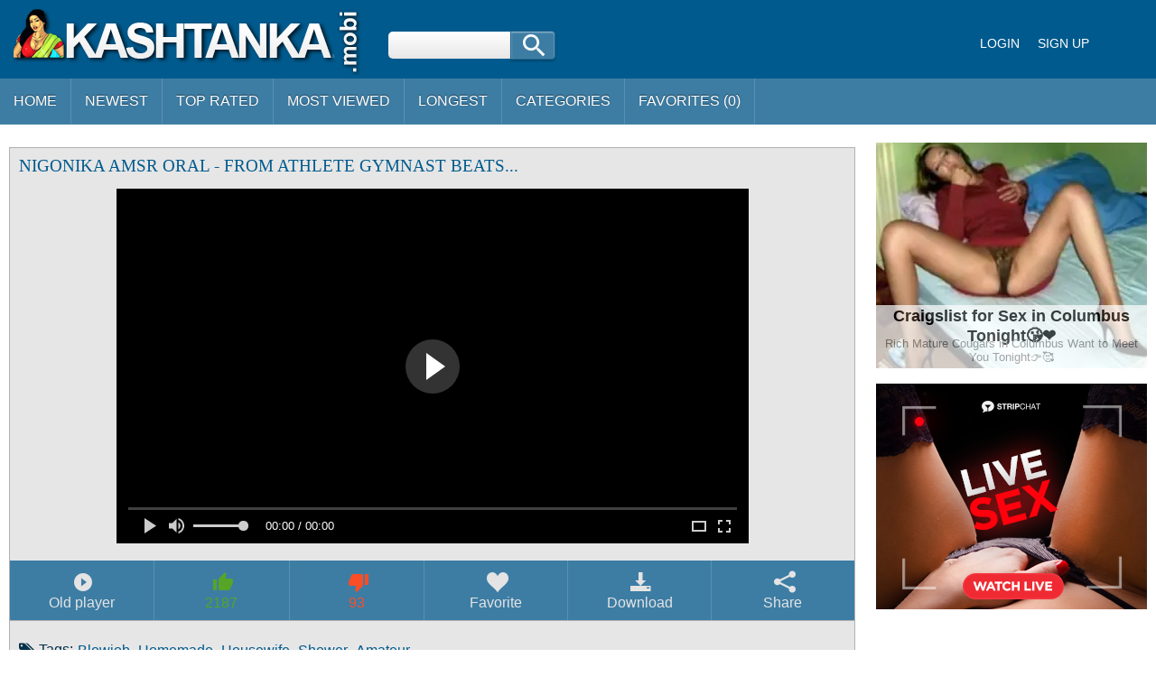

--- FILE ---
content_type: text/html; charset=UTF-8
request_url: https://kashtanka.mobi/video/507574/nigonika-amsr-oral-from-athlete-gymnast-beats.html
body_size: 10173
content:
<!doctype html><html lang="en-IN"><head> <meta charset="UTF-8"> <meta content='width=device-width, initial-scale=1.0, maximum-scale=1.0, user-scalable=0' name='viewport' /> <meta name="google" content="notranslate"> <link rel="profile" href="//gmpg.org/xfn/11"> <title>Nigonika Amsr Oral From Athlete Gymnast Beats - Indian Porn Tube Video</title> <link rel="canonical" href="https://kashtanka.mobi/video/507574/nigonika-amsr-oral-from-athlete-gymnast-beats.html"> <!--<link rel="alternate" hreflang="en-in" href="http://go-indian.pro/porno/507574/nigonika amsr oral from athlete gymnast beats" />--> <meta property="og:locale" content="en-IN" /> <meta property="og:type" content="article" /> <meta property="og:title" content="Nigonika Amsr Oral From Athlete Gymnast Beats - Indian Porn Tube Video" /> <meta property="og:url" content="https://kashtanka.mobi/video/507574/nigonika-amsr-oral-from-athlete-gymnast-beats.html" /> <meta property="og:site_name" content="Indian HD Videos" /> <meta property="article:modified_time" content="2024-07-07T15:50:45+00:00" /> <meta property="og:updated_time" content="2024-07-07T15:50:45+00:00" /> <meta property="article:tag" content="beats" /><meta property="article:tag" content="amsr" /><meta property="article:tag" content="porn" /><meta property="article:tag" content="brother" /><meta property="article:tag" content="from" /><meta property="article:tag" content="gymnast" /><meta property="article:tag" content="indian sex" /><meta property="article:tag" content="nigonika" /><meta property="article:tag" content="oral" /><meta property="article:tag" content="athlete" /><meta property="article:tag" content="indian" /> <meta property="article:section" content="Indian Porn" /> <meta property="article:published_time" content="2024-07-07T15:50:45+00:00" /> <meta property="og:image" content="https://pic.kashtanka.mobi/000/507/507574/507574.webp" /> <meta property="og:image:secure_url" content="https://pic.kashtanka.mobi/000/507/507574/507574.webp" /> <meta property="og:image:width" content="380" /> <meta property="og:image:height" content="214" /> <meta property="og:video:url" content="https://vid.kashtanka.mobi/key/hash=utO5igc2+iIf9a3xt9nj0HknEu2XnDV7g0-svieTiRfsa4xTXhPIcj9Iglp+USEqk7sA9Ompr+rmZOQvxkTliQmdeGb6b1XdxnWLlWNh3v3YRDKdvKzliSx0RtA/.mp4" /> <meta property="video:duration" content="722" /> <meta property="og:video:type" content="video/mp4" /> <meta property="og:video:width" content="320" /> <meta property="og:video:height" content="180" /> <meta name="video_width" content="320" /> <meta name="video_height" content="180" /> <meta name="video_type" content="video/mp4" /> <link rel="image_src" href="https://pic.kashtanka.mobi/000/507/507574/507574.webp" /> <link rel="video_src" href="https://vid.kashtanka.mobi/key/hash=utO5igc2+iIf9a3xt9nj0HknEu2XnDV7g0-svieTiRfsa4xTXhPIcj9Iglp+USEqk7sA9Ompr+rmZOQvxkTliQmdeGb6b1XdxnWLlWNh3v3YRDKdvKzliSx0RtA/.mp4" /> <meta name="twitter:card" content="summary_large_image" /> <meta name="twitter:title" content="Nigonika Amsr Oral From Athlete Gymnast Beats - Indian Porn Tube Video" /> <meta name="twitter:image" content="https://pic.kashtanka.mobi/000/507/507574/507574.webp" /> <script type="application/ld+json"> {"@context":"https://schema.org", "@graph":[{"@type":"Organization", "@id":"https://kashtanka.mobi/#organization", "name":"", "url":"https://kashtanka.mobi/", "sameAs":[]}, {"@type":"WebSite", "@id":"https://kashtanka.mobi/#website", "url":"https://kashtanka.mobi/", "name":"Indian HD Videos", "publisher":{"@id":"https://kashtanka.mobi/#organization"}, "potentialAction":{"@type":"SearchAction", "target":"https://kashtanka.mobi/?s={search_term_string}", "query-input":"required name=search_term_string"}}, {"@type":"WebPage", "@id":"https://kashtanka.mobi/video/507574/nigonika-amsr-oral-from-athlete-gymnast-beats.html#webpage", "url":"https://kashtanka.mobi/video/507574/nigonika-amsr-oral-from-athlete-gymnast-beats.html", "inLanguage":"en-IN", "name":"Nigonika Amsr Oral - From Athlete Gymnast Beats...", "isPartOf":{"@id":"https://kashtanka.mobi/#website"}, "image":{"@type":"ImageObject", "@id":"https://kashtanka.mobi/video/507574/nigonika-amsr-oral-from-athlete-gymnast-beats.html#primaryimage", "url":"https://pic.kashtanka.mobi/000/507/507574/507574.webp", "width":380,"height":214}, "primaryImageOfPage":{"@id":"https://kashtanka.mobi/video/507574/nigonika-amsr-oral-from-athlete-gymnast-beats.html#primaryimage"}, "datePublished":"2024-07-07T15:50:45+00:00", "dateModified":"2024-07-07T15:50:45+00:00"},{"@type":"Article", "@id":"https://kashtanka.mobi/video/507574/nigonika-amsr-oral-from-athlete-gymnast-beats.html#article", "isPartOf":{"@id":"https://kashtanka.mobi/video/507574/nigonika-amsr-oral-from-athlete-gymnast-beats.html#webpage"}, "author":{"@id":"https://kashtanka.mobi/author/joanna/#author"}, "headline":"Nigonika Amsr Oral - From Athlete Gymnast Beats...", "datePublished":"2024-07-07T15:50:45+00:00", "dateModified":"2024-07-07T15:50:45+00:00", "commentCount":0, "mainEntityOfPage":"https://kashtanka.mobi/video/507574/nigonika-amsr-oral-from-athlete-gymnast-beats.html#webpage", "publisher":{"@id":"https://kashtanka.mobi/#organization"}, "image":{"@id":"https://kashtanka.mobi/video/507574/nigonika-amsr-oral-from-athlete-gymnast-beats.html#primaryimage"},"keywords":"beats, amsr, porn, brother, from, gymnast, indian sex, nigonika, oral, athlete, indian","articleSection":"Indian Porn"},{ "@type":["Person"], "@id":"https://kashtanka.mobi/author/joanna/#author", "name":"joanna", "image":{"@type":"ImageObject", "@id":"https://kashtanka.mobi/#authorlogo", "url":"https://pic.kashtanka.mobi/avatars/d979871f68a9e367eb3a5df8be7c4bf4.jpg", "caption":"joanna"}, "sameAs":[]}]} </script> <meta name="RATING" content="RTA-5042-1996-1400-1577-RTA" /> <meta name="apple-touch-fullscreen" content="yes"> <meta name="google-site-verification" content="AT_SheSepm3Lk6faJU-5PWjwWn7nyRJn6yZcpruJupE" /> <link href="/styles/stylel7.css?v=0.1" rel="stylesheet" type="text/css" media="all" /> <link href="/styles/media.css?v=0.1" rel="stylesheet" type="text/css" media="all" /> <link rel="apple-touch-icon" sizes="180x180" href="/images/favicon/apple-touch-icon.png"> <link rel="icon" type="image/png" href="/images/favicon/favicon-32x32.png" sizes="32x32"> <link rel="icon" type="image/png" href="/images/favicon/android-chrome-192x192.png" sizes="192x192"> <link rel="icon" type="image/png" href="/images/favicon/favicon-16x16.png" sizes="16x16"> <link rel="manifest" href="/images/favicon/manifest.json"> <link rel="mask-icon" href="/images/favicon/safari-pinned-tab.svg" color="#5bbad5"> <link rel="shortcut icon" href="/images/favicon/favicon.ico"> <meta name="msapplication-TileColor" content="#da532c"> <meta name="msapplication-TileImage" content="/images/favicon/mstile-144x144.png"> <meta name="msapplication-config" content="/images/favicon/browserconfig.xml"> <meta name="theme-color" content="#ffffff"> <link rel="manifest" href="/manifest.json"><script data-id="pushads" data-site-id="78" src="/pab-ssl.js?v=2.4"></script> <link rel="stylesheet" href="https://cdn.fluidplayer.com/v2/current/fluidplayer.min.css" type="text/css"/> <script src="https://cdn.fluidplayer.com/v2/current/fluidplayer.min.js"></script> </head> <body> <div id="wrapper"> <div id="header"> <div id="mobtop"> <div class="mobver" id="mobver"></div> <a href="/" class="logotype"><img src="/images/logo.png"></a> <div class="mobsearch" id="mobsearch"></div> <div class="top"> <form class="formsearch" id="tsearch" action="/" method="POST" onsubmit="if (check_query()) {return false;}"> <input type="text" name="q" value="" class="searchinput squery" /> <div id="search-ic"><input type="submit" class="searchbutton"/></div> </form> <div class="sharebutt"><div class="g-plusone"></div></div> <div class="clear"></div> </div></div> <div id="mobmenu"> <div id="statpart"></div> <div class="mainpart"> <div id="top_menu"> <a href="#" rel="nofollow" id="login" class="show-popup enterimg">Login</a> <a href="/sign/" class="registerimg">Sign up</a> </div> <div class="nav"> <div class="links" id="links"> <a href="/" id="item1">Home</a> <a href="/" id="item2">Videos<img src="/images/arrowd.png"></a> <span id="showvideos"> <a href="/latest/" id="item10">Newest</a> <a href="/best/" id="item8">Top Rated</a> <a href="/viewed/" id="item5">Most Viewed</a> <a href="/longest/" id="item9">Longest</a> </span> <a href="#" id="item6">Categories</a> <a href="/favorites/" id="item7">Favorites (<span id="favorites-count">0</span>)</a> <!-- <a href="/telegram/" target=_blank rel="nofollow" id="item11">Telegram Channel</a> --> </div> <div class="clear"></div> </div> </div> <div class="closepart"><img src="/images/close.png"></div> </div> <div class="clear"></div> </div> <div id="catmenu"> <div id="statpart"></div> <div id="menu" class="shown"> <a href="#" class="backpart">Back</a> <a href="/categories/hd-porn/">HD Porn</a><a href="/categories/amateur/">Amateur</a><a href="/categories/anal/">Anal</a><a href="/categories/ass/">Ass</a><a href="/categories/audio-stories/">Audio Stories</a><a href="/categories/aunty/">Aunty</a><a href="/categories/bbw/">BBW</a><a href="/categories/bhabhi/">Bhabhi</a><a href="/categories/big-boobs/">Big Boobs</a><a href="/categories/big-cock/">Big Cock</a><a href="/categories/blowjob/">Blowjob</a><a href="/categories/bollywood/">Bollywood</a><a href="/categories/cartoon/">Cartoon</a><a href="/categories/college/">College</a><a href="/categories/dildo/">Dildo</a><a href="/categories/gay/">Gay</a><a href="/categories/group-sex/">Group Sex</a><a href="/categories/hardcore/">Hardcore</a><a href="/categories/hidden-cam/">Hidden cam</a><a href="/categories/home-sex/">Home Sex</a><a href="/categories/house-wife/">House Wife</a><a href="/categories/lesbian/">Lesbian</a><a href="/categories/maid/">Maid</a><a href="/categories/mallu/">Mallu</a><a href="/categories/masturbation/">Masturbation</a><a href="/categories/mature/">Mature</a><a href="/categories/mms-scandals/">MMS Scandals</a><a href="/categories/mom-sex/">Mom Sex</a><a href="/categories/nri/">NRI</a><a href="/categories/office-sex/">Office Sex</a><a href="/categories/outdoor/">Outdoor</a><a href="/categories/pov/">POV</a><a href="/categories/punjabi/">Punjabi</a><a href="/categories/saree/">Saree</a><a href="/categories/sex-toys/">Sex toys</a><a href="/categories/shemale/">Shemale</a><a href="/categories/shower/">Shower</a><a href="/categories/sister/">Sister</a><a href="/categories/teen/">Teen</a><a href="/categories/threesome/">Threesome</a><a href="/categories/village/">Village</a> <div class="clear"></div> </div> <div class="closepart"><img src="/images/close.png"></div></div><div class="clear"></div><div id="wide_col"><div class="fullvideo"><div id="right_col"><div class="fullv"><script async type="application/javascript" src="https://a.realsrv.com/ad-provider.js"></script><ins class="adsbyexoclick" data-zoneid="2959614"></ins><script>(AdProvider = window.AdProvider || []).push({"serve": {}});</script></div><div class="fullv"><script type="text/javascript" src="//cdn.tsyndicate.com/sdk/v1/bi.js" data-ts-spot="ee403676b43f4fb29921aea6bafd5aba" data-ts-width="300" data-ts-height="250" async defer></script> </div></div><div class="videocol"><!--<div id="video_info_col">--><div class="video_view" id="vidd"><div class="video_v"> <div class="block_content"><noscript><div class="message_error">Javascript is turned off in your browser. Some features of this page will not work correctly.</div></noscript><div class="player"><h1 class="block_header fullt">Nigonika Amsr Oral - From Athlete Gymnast Beats...</h1> <script type="text/javascript" src="/js/jwplayer.js?v=19"></script><script type="text/javascript">jwplayer.key="1b9LASk/2EsofSaLm5V2U+vb1JKxGbTEsGaEbw==";</script><div class="plwidth" id="playernew"> <!--<div id="player">Loading the player...</div>--> <!--<video id='my-video' controls id="kplayer">--> <div id="kplayer"> <video controls id="video-player" style="width: 100%;" poster="https://pic.kashtanka.mobi/000/507/507574/507574.webp" preload="none"> <!--<source src='https://cdn.fluidplayer.com/videos/1.3/fluidplayer_1080.mp4' title="1080p" type='video/mp4' /> <source src='https://cdn.fluidplayer.com/videos/1.3/fluidplayer_720.mp4' title="720p" type='video/mp4' />--> <source src='https://vid.kashtanka.mobi/key/hash=utO5igc2+iIf9a3xt9nj0HknEu2XnDV7g0-svieTiRfsa4xTXhPIcj9Iglp+USEqk7sA9Ompr+rmZOQvxkTliQmdeGb6b1XdxnWLlWNh3v3YRDKdvKzliSx0RtA/.mp4' type='video/mp4' /> </video> <script type="text/javascript"> fluidPlayer('video-player', { layoutControls: {	fillToContainer: true,	primaryColor: false,	autoPlay: false,	playButtonShowing: true,	playPauseAnimation: true,	mute: false,	logo: {	imageUrl: null,	position: 'top left',	clickUrl: null,	opacity: 1	},	htmlOnPauseBlock: {	html: null,	height: null,	width: null	},	allowDownload: false,	allowTheatre: true,	playbackRateEnabled: false,	controlBar: {	autoHide: false,	autoHideTimeout: 3,	animated: true	}, }, vastOptions: { adList: [ { roll: 'preRoll', vastTag: '' } ] } } ); </script> </div> </div> <div class="vidclear"></div><div class="plwidth" id="playerold"><!-- <div id="kplayer" style="visibility: hidden"> <a href="http://adobe.com/go/getflashplayer">This page requires Adobe Flash Player</a> </div>--> <!--<video id='my-video' controls style="width:720px;height:405px;">--> <!--<video id='my-video' controls style="width: 640px; height: 360px;"> <source src='https://vid.kashtanka.mobi/key/hash=utO5igc2+iIf9a3xt9nj0HknEu2XnDV7g0-svieTiRfsa4xTXhPIcj9Iglp+USEqk7sA9Ompr+rmZOQvxkTliQmdeGb6b1XdxnWLlWNh3v3YRDKdvKzliSx0RtA/.mp4' title="480p" type='video/mp4' /> </video>--> <div id="player">Loading the player...</div></div> <script>var playerInstance = jwplayer("player");	playerInstance.setup({	width: "100%",	aspectratio: "16:9",	autostart: "false",	preload: "metadata",	image: "https://pic.kashtanka.mobi/000/507/507574/507574.webp",	startparam: "start",	flashplayer:"/newplayer/jwplayer.flash.swf",	sources: [{file: "https://vid.kashtanka.mobi/key/hash=utO5igc2+iIf9a3xt9nj0HknEu2XnDV7g0-svieTiRfsa4xTXhPIcj9Iglp+USEqk7sA9Ompr+rmZOQvxkTliQmdeGb6b1XdxnWLlWNh3v3YRDKdvKzliSx0RtA/.mp4", label: "SD 480p","default":true}],	skin: {url:"/styles/roundster.css",name: "roundster"}	});</script><!--<script type="text/javascript" src="/player/kt_player.js?v=3.8.3"></script><script type="text/javascript" src="/player/kt_player_3.8.3.swfx"></script><script type="text/javascript">/* <![CDATA[ */	var flashvars = {video_id: "507574",license_code: "c2f2566e666a0104a534db2671dba182", video_url: "https://vid.kashtanka.mobi/key/hash=utO5igc2+iIf9a3xt9nj0HknEu2XnDV7g0-svieTiRfsa4xTXhPIcj9Iglp+USEqk7sA9Ompr+rmZOQvxkTliQmdeGb6b1XdxnWLlWNh3v3YRDKdvKzliSx0RtA/.mp4",	postfix: "_240p.mp4", timeline_screens_url: "https://vid.kashtanka.mobi/key/hash=utO5igc2+iIf9a3xt9nj0HknEu2XnDV7g0-svieTiRfsa4xTXhPIcj9Iglp+USEqk7sA9Ompr+rmZOQvxkTliQmdeGb6b1XdxnWLlWNh3v3YRDKdvKzliSx0RtA/.mp4", timeline_screens_interval: "10", preview_url: "https://pic.kashtanka.mobi/000/507/507574/507574.webp", skin: "1",bt: "1",hide_controlbar: "0", adreplay: "true", embed: "0"}; var params = {allowfullscreen: "true", allowscriptaccess: "always"};	var kplayer = kt_player("kplayer", "/player/kt_player_3.8.3.swfx", "100%", "100%", flashvars, params);	/* ]]> */</script>--> <br /><div class="dovideo"><a id="oldpl" class="pllink" href="javascript:stub()"><span id="ics-pl"></span>Old player</a><a id="newpl" class="pllink" href="javascript:stub()"><span id="ics-pl"></span>New player</a><span id="flagging_container"><a id="flag_like_this_video" class="good" title="I like this video" data-id="507574"><span id="ics-lk">2187</span></a><a id="flag_dislike_this_video" class="bad" title="I dislike this video" data-id="507574"><span id="ics-dlk">93</span></a></span> <a rel="nofollow" class="fav_link favorites-added added" data-id="507574"> <span id="ics-fav"></span>Favorite </a> <div class="svidlinks"> <a id="dwnlink" class="down_video"><span id="ics-dwl"></span>Download</a> <div class="vidlinks" id="vidlinks" style="display: none;"> <div><a href="https://vid.kashtanka.mobi/key/hash=[base64]/.mp4" download>Get it</a></div> </div> </div> <a class="share_link" href="javascript:stub()"><span id="ics-share"></span>Share</a><div class="lclear"></div></div><div id="share"><div class="addthis_inline_share_toolbox"></div></div><div id="flagging_success" class="g_hint g_hidden ok">Thank you for your vote!</div><div id="flagging_failure" class="g_hint g_hidden bad">You have already voted for this video!</div><div id="fav_block_success" class="g_hint g_hidden ok">The video has been added to your member zone favourites.</div><div class="lclear"></div><div id="showm">Show more</div> <div class="info_row"> <div class="col_2"> <div class="videocats"> <span class="i-tags">Tags:</span><a href="/top/blowjob/">Blowjob</a><span>,</span> <a href="/top/homemade/">Homemade</a><span>,</span> <a href="/top/housewife/">Housewife</a><span>,</span> <a href="/top/shower/">Shower</a><span>,</span> <a href="/top/amateur/" title="Amateur" class="video_cat">Amateur</a> <!-- <span class="i-telega">Join our telegram channel to get latest featured videos:</span> <a href="/telegram/" target=_blank rel="nofollow">https://kashtanka.tv/telegram/</a> --> </div> <div class="lclear"></div> </div></div></div></div></div></div><span id="dcomm"><div class="ndsp"></div><div class="video_comments global_comments"><div class="block_content"><div class="info_row">&nbsp;&nbsp;<input class="commbutton" type="button" value="Add comment" id="ac_link" onClick="javascript:stub()"/></div><div id="ac_block" class="add_comment g_hidden"><form id="ac_form" class="form1" action="" method="post" data-id="12496"><div class="control"><textarea name="comment" cols="80" rows="5"></textarea><div id="comment_error_1" class="field_error g_hidden">The field is required</div><div id="comment_error_2" class="field_error g_hidden">Comment should have minimum characters</div></div><input type="submit" class="inpbutton" value="Send"/><span id="ac_wait" class="ajax_wait g_hidden">Please wait...</span></form></div><div id="ac_block_success" class="add_comment g_hidden">Thank you! Your comment has been sent for review.</div><div id="ac_block_failure" class="add_comment g_hidden">Unexpected error occurred, please contact support</div></div></div><div class="ndsp"></div><div id="showl">Show less</div></span><!--</div>--></div><div class="clear"></div></div><div id="related_videos_col"><div class="list_videos" id="relsvideos"><h1 class="block_header rel">Related Videos</h1> <div class="block_content"> <div class="item" data-id="117815"> <div class="inner"> <div class="add" title="Add to Favorites" data-id='117815'></div> <div class="image"> <a href="/video/117815/young-athlete-sfully-sucks-and-gets-cum-on-face-from-trainer.html" class="kt_imgrc"><img class="thumb lazyload" src="https://pic.kashtanka.mobi/loading.webp" data-src="https://pic.kashtanka.mobi/000/117/117815/117815.webp" alt="Young athlete sfully sucks and gets cum on face from trainer" /></a> <div class="length">8:58</div> <div class="likes good good-vote" data-id="117815">107</div> <div class="dislikes bad bad-vote" data-id="117815">78</div> </div> <div class="info"> <h2> <a href="/video/117815/young-athlete-sfully-sucks-and-gets-cum-on-face-from-trainer.html" title="Young athlete sfully sucks and gets cum on face from trainer" class="hl">Young athlete sfully sucks and gets cum on face from trainer</a> </h2> <div class="clear"></div> </div> </div> </div><div class="item" data-id="64581"> <div class="inner"> <div class="add" title="Add to Favorites" data-id='64581'></div> <div class="image"> <a href="/video/64581/tranny-beats-her-slave-in-public.html" class="kt_imgrc"><img class="thumb lazyload" src="https://pic.kashtanka.mobi/loading.webp" data-src="https://pic.kashtanka.mobi/000/064/64581/64581.webp" alt="Tranny beats her slave in public " /></a> <div class="length">1:54</div> <div class="likes good good-vote" data-id="64581">1840</div> <div class="dislikes bad bad-vote" data-id="64581">95</div> </div> <div class="info"> <h2> <a href="/video/64581/tranny-beats-her-slave-in-public.html" title="Tranny beats her slave in public " class="hl">Tranny beats her slave in public </a> </h2> <div class="clear"></div> </div> </div> </div><div class="item" data-id="459173"> <div class="inner"> <div class="add" title="Add to Favorites" data-id='459173'></div> <div class="image"> <a href="/video/459173/18-year-old-mizoram-girl-beats-man-for-money.html" class="kt_imgrc"><img class="thumb lazyload" src="https://pic.kashtanka.mobi/loading.webp" data-src="https://pic.kashtanka.mobi/000/459/459173/459173.webp" alt="18-year-old Mizoram girl beats man for money" /></a> <div class="length">10:29</div> <div class="likes good good-vote" data-id="459173">938</div> <div class="dislikes bad bad-vote" data-id="459173">24</div> </div> <div class="info"> <h2> <a href="/video/459173/18-year-old-mizoram-girl-beats-man-for-money.html" title="18-year-old Mizoram girl beats man for money" class="hl">18-year-old Mizoram girl beats man for money</a> </h2> <div class="clear"></div> </div> </div> </div><div class="item" data-id="473765"> <div class="inner"> <div class="add" title="Add to Favorites" data-id='473765'></div> <div class="image"> <a href="/video/473765/sexy-athlete-girl-jerks-off-and-sucks-dildo-after-training.html" class="kt_imgrc"><img class="thumb lazyload" src="https://pic.kashtanka.mobi/loading.webp" data-src="https://pic.kashtanka.mobi/000/473/473765/473765.webp" alt="sexy athlete girl jerks off and sucks dildo after training" /></a> <div class="length">4:28</div> <div class="likes good good-vote" data-id="473765">1511</div> <div class="dislikes bad bad-vote" data-id="473765">87</div> </div> <div class="info"> <h2> <a href="/video/473765/sexy-athlete-girl-jerks-off-and-sucks-dildo-after-training.html" title="sexy athlete girl jerks off and sucks dildo after training" class="hl">sexy athlete girl jerks off and sucks dildo after training</a> </h2> <div class="clear"></div> </div> </div> </div><div class="item" data-id="229386"> <div class="inner"> <div class="add" title="Add to Favorites" data-id='229386'></div> <div class="image"> <a href="/video/229386/slutty-teen-gymnast-fucking-her-coach.html" class="kt_imgrc"><img class="thumb lazyload" src="https://pic.kashtanka.mobi/loading.webp" data-src="https://pic.kashtanka.mobi/000/229/229386/229386.webp" alt="Slutty Teen Gymnast Fucking Her Coach" /></a> <div class="length">7:05</div> <div class="likes good good-vote" data-id="229386">2165</div> <div class="dislikes bad bad-vote" data-id="229386">74</div> </div> <div class="info"> <h2> <a href="/video/229386/slutty-teen-gymnast-fucking-her-coach.html" title="Slutty Teen Gymnast Fucking Her Coach" class="hl">Slutty Teen Gymnast Fucking Her Coach</a> </h2> <div class="clear"></div> </div> </div> </div><div class="sindycate"> <div class="innerad"> <script async type="application/javascript" src="https://a.realsrv.com/ad-provider.js"></script><ins class="adsbyexoclick" data-zoneid="3706613"></ins><script>(AdProvider = window.AdProvider || []).push({"serve": {}});</script></div></div><div class="item" data-id="254555"> <div class="inner"> <div class="add" title="Add to Favorites" data-id='254555'></div> <div class="image"> <a href="/video/254555/20-yo-cute-gymnast-brianna-popped-in-back-door-in-fake-casting.html" class="kt_imgrc"><img class="thumb lazyload" src="https://pic.kashtanka.mobi/loading.webp" data-src="https://pic.kashtanka.mobi/000/254/254555/254555.webp" alt="20 yo Cute Gymnast Brianna Popped In Back Door In Fake Casting!" /></a> <div class="length">10:40</div> <div class="likes good good-vote" data-id="254555">2717</div> <div class="dislikes bad bad-vote" data-id="254555">55</div> </div> <div class="info"> <h2> <a href="/video/254555/20-yo-cute-gymnast-brianna-popped-in-back-door-in-fake-casting.html" title="20 yo Cute Gymnast Brianna Popped In Back Door In Fake Casting!" class="hl">20 yo Cute Gymnast Brianna Popped In Back Door In Fake Casting!</a> </h2> <div class="clear"></div> </div> </div> </div><div class="item" data-id="418646"> <div class="inner"> <div class="add" title="Add to Favorites" data-id='418646'></div> <div class="image"> <a href="/video/418646/petite-asian-gymnast-miah-first-time-anal.html" class="kt_imgrc"><img class="thumb lazyload" src="https://pic.kashtanka.mobi/loading.webp" data-src="https://pic.kashtanka.mobi/000/418/418646/418646.webp" alt="Petite Asian Gymnast Miah First Time Anal" /></a> <div class="length">55:02</div> <div class="likes good good-vote" data-id="418646">2039</div> <div class="dislikes bad bad-vote" data-id="418646">96</div> </div> <div class="info"> <h2> <a href="/video/418646/petite-asian-gymnast-miah-first-time-anal.html" title="Petite Asian Gymnast Miah First Time Anal" class="hl">Petite Asian Gymnast Miah First Time Anal</a> </h2> <div class="clear"></div> </div> </div> </div><div class="item" data-id="419860"> <div class="inner"> <div class="add" title="Add to Favorites" data-id='419860'></div> <div class="image"> <a href="/video/419860/20yo-gymnast-brianna-anderson-dark-dicked-by-surprise-bbc.html" class="kt_imgrc"><img class="thumb lazyload" src="https://pic.kashtanka.mobi/loading.webp" data-src="https://pic.kashtanka.mobi/000/419/419860/419860.webp" alt="20yo Gymnast Brianna Anderson Dark Dicked By Surprise BBC!" /></a> <div class="length">12:00</div> <div class="likes good good-vote" data-id="419860">366</div> <div class="dislikes bad bad-vote" data-id="419860">90</div> </div> <div class="info"> <h2> <a href="/video/419860/20yo-gymnast-brianna-anderson-dark-dicked-by-surprise-bbc.html" title="20yo Gymnast Brianna Anderson Dark Dicked By Surprise BBC!" class="hl">20yo Gymnast Brianna Anderson Dark Dicked By Surprise BBC!</a> </h2> <div class="clear"></div> </div> </div> </div><div class="item" data-id="422180"> <div class="inner"> <div class="add" title="Add to Favorites" data-id='422180'></div> <div class="image"> <a href="/video/422180/tiny-gymnast-gets-taught-how-to-fuck-by-her-therapist.html" class="kt_imgrc"><img class="thumb lazyload" src="https://pic.kashtanka.mobi/loading.webp" data-src="https://pic.kashtanka.mobi/000/422/422180/422180.webp" alt="Tiny Gymnast gets taught how to Fuck by her Therapist" /></a> <div class="length">52:11</div> <div class="likes good good-vote" data-id="422180">733</div> <div class="dislikes bad bad-vote" data-id="422180">43</div> </div> <div class="info"> <h2> <a href="/video/422180/tiny-gymnast-gets-taught-how-to-fuck-by-her-therapist.html" title="Tiny Gymnast gets taught how to Fuck by her Therapist" class="hl">Tiny Gymnast gets taught how to Fuck by her Therapist</a> </h2> <div class="clear"></div> </div> </div> </div><div class="item" data-id="425068"> <div class="inner"> <div class="add" title="Add to Favorites" data-id='425068'></div> <div class="image"> <a href="/video/425068/18-year-old-gymnast-seduced-and-taught-to-fuck-by-her-massage-therapist.html" class="kt_imgrc"><img class="thumb lazyload" src="https://pic.kashtanka.mobi/loading.webp" data-src="https://pic.kashtanka.mobi/000/425/425068/425068.webp" alt="18 year old Gymnast Seduced and Taught to Fuck by her Massage Therapist" /></a> <div class="length">22:29</div> <div class="likes good good-vote" data-id="425068">927</div> <div class="dislikes bad bad-vote" data-id="425068">71</div> </div> <div class="info"> <h2> <a href="/video/425068/18-year-old-gymnast-seduced-and-taught-to-fuck-by-her-massage-therapist.html" title="18 year old Gymnast Seduced and Taught to Fuck by her Massage Therapist" class="hl">18 year old Gymnast Seduced and Taught to Fuck by her Massage Therapist</a> </h2> <div class="clear"></div> </div> </div> </div><div class="sindycate"> <div class="innerad"><script async type="application/javascript" src="https://a.realsrv.com/ad-provider.js"></script><ins class="adsbyexoclick" data-zoneid="2959614"></ins><script>(AdProvider = window.AdProvider || []).push({"serve": {}});</script></div></div><div class="item" data-id="5066"> <div class="inner"> <div class="add" title="Add to Favorites" data-id='5066'></div> <div class="image"> <a href="/video/5066/bored-housewife-receives-oral-sex-from-hubby.html" class="kt_imgrc"><img class="thumb lazyload" src="https://pic.kashtanka.mobi/loading.webp" data-src="https://pic.kashtanka.mobi/000/005/5066/5066.webp" alt="Bored Housewife Receives Oral Sex From Hubby" /></a> <div class="length">0:15</div> <div class="likes good good-vote" data-id="5066">2319</div> <div class="dislikes bad bad-vote" data-id="5066">55</div> </div> <div class="info"> <h2> <a href="/video/5066/bored-housewife-receives-oral-sex-from-hubby.html" title="Bored Housewife Receives Oral Sex From Hubby" class="hl">Bored Housewife Receives Oral Sex From Hubby</a> </h2> <div class="clear"></div> </div> </div> </div><div class="item" data-id="25570"> <div class="inner"> <div class="add" title="Add to Favorites" data-id='25570'></div> <div class="image"> <a href="/video/25570/hardcore-oral-sex-between-uk-nri-couple-from-london.html" class="kt_imgrc"><img class="thumb lazyload" src="https://pic.kashtanka.mobi/loading.webp" data-src="https://pic.kashtanka.mobi/000/025/25570/25570.webp" alt="Hardcore Oral Sex Between UK NRI Couple From London" /></a> <div class="length">7:16</div> <div class="likes good good-vote" data-id="25570">408</div> <div class="dislikes bad bad-vote" data-id="25570">82</div> </div> <div class="info"> <h2> <a href="/video/25570/hardcore-oral-sex-between-uk-nri-couple-from-london.html" title="Hardcore Oral Sex Between UK NRI Couple From London" class="hl">Hardcore Oral Sex Between UK NRI Couple From London</a> </h2> <div class="clear"></div> </div> </div> </div><div class="item" data-id="31277"> <div class="inner"> <div class="add" title="Add to Favorites" data-id='31277'></div> <div class="image"> <a href="/video/31277/oral-luda-from-moscow.html" class="kt_imgrc"><img class="thumb lazyload" src="https://pic.kashtanka.mobi/loading.webp" data-src="https://pic.kashtanka.mobi/000/031/31277/31277.webp" alt="Oral Luda from Moscow" /></a> <div class="length">4:24</div> <div class="likes good good-vote" data-id="31277">2346</div> <div class="dislikes bad bad-vote" data-id="31277">30</div> </div> <div class="info"> <h2> <a href="/video/31277/oral-luda-from-moscow.html" title="Oral Luda from Moscow" class="hl">Oral Luda from Moscow</a> </h2> <div class="clear"></div> </div> </div> </div><div class="item" data-id="37630"> <div class="inner"> <div class="add" title="Add to Favorites" data-id='37630'></div> <div class="image"> <a href="/video/37630/indian-wife-takes-oral-creampie-from-bbc.html" class="kt_imgrc"><img class="thumb lazyload" src="https://pic.kashtanka.mobi/loading.webp" data-src="https://pic.kashtanka.mobi/000/037/37630/37630.webp" alt="Indian Wife Takes Oral Creampie From BBC" /></a> <div class="length">3:42</div> <div class="likes good good-vote" data-id="37630">799</div> <div class="dislikes bad bad-vote" data-id="37630">86</div> </div> <div class="info"> <h2> <a href="/video/37630/indian-wife-takes-oral-creampie-from-bbc.html" title="Indian Wife Takes Oral Creampie From BBC" class="hl">Indian Wife Takes Oral Creampie From BBC</a> </h2> <div class="clear"></div> </div> </div> </div><div class="item" data-id="50723"> <div class="inner"> <div class="add" title="Add to Favorites" data-id='50723'></div> <div class="image"> <a href="/video/50723/exotic-oral-sex-tutorial-from-hot-indian-milf.html" class="kt_imgrc"><img class="thumb lazyload" src="https://pic.kashtanka.mobi/loading.webp" data-src="https://pic.kashtanka.mobi/000/050/50723/50723.webp" alt="Exotic Oral Sex Tutorial From Hot Indian MILF" /></a> <div class="length">11:07</div> <div class="likes good good-vote" data-id="50723">149</div> <div class="dislikes bad bad-vote" data-id="50723">83</div> </div> <div class="info"> <h2> <a href="/video/50723/exotic-oral-sex-tutorial-from-hot-indian-milf.html" title="Exotic Oral Sex Tutorial From Hot Indian MILF" class="hl">Exotic Oral Sex Tutorial From Hot Indian MILF</a> </h2> <div class="clear"></div> </div> </div> </div><div class="sindycate"> <div class="innerad"> <script type="text/javascript" src="//cdn.tsyndicate.com/sdk/v1/bi.js" data-ts-spot="ee403676b43f4fb29921aea6bafd5aba" data-ts-width="300" data-ts-height="250" async defer></script></div></div><div class="item" data-id="61549"> <div class="inner"> <div class="add" title="Add to Favorites" data-id='61549'></div> <div class="image"> <a href="/video/61549/exotic-cunnilingus-exotic-oral-sex-techniques-from-india.html" class="kt_imgrc"><img class="thumb lazyload" src="https://pic.kashtanka.mobi/loading.webp" data-src="https://pic.kashtanka.mobi/000/061/61549/61549.webp" alt="Exotic Cunnilingus Exotic oral Sex Techniques From India" /></a> <div class="length">8:01</div> <div class="likes good good-vote" data-id="61549">1877</div> <div class="dislikes bad bad-vote" data-id="61549">73</div> </div> <div class="info"> <h2> <a href="/video/61549/exotic-cunnilingus-exotic-oral-sex-techniques-from-india.html" title="Exotic Cunnilingus Exotic oral Sex Techniques From India" class="hl">Exotic Cunnilingus Exotic oral Sex Techniques From India</a> </h2> <div class="clear"></div> </div> </div> </div><div class="item" data-id="63714"> <div class="inner"> <div class="add" title="Add to Favorites" data-id='63714'></div> <div class="image"> <a href="/video/63714/indian-wife-reenu-getting-oral-from-her-husband-sachin.html" class="kt_imgrc"><img class="thumb lazyload" src="https://pic.kashtanka.mobi/loading.webp" data-src="https://pic.kashtanka.mobi/000/063/63714/63714.webp" alt="Indian Wife Reenu Getting Oral From Her Husband Sachin" /></a> <div class="length">0:56</div> <div class="likes good good-vote" data-id="63714">2477</div> <div class="dislikes bad bad-vote" data-id="63714">51</div> </div> <div class="info"> <h2> <a href="/video/63714/indian-wife-reenu-getting-oral-from-her-husband-sachin.html" title="Indian Wife Reenu Getting Oral From Her Husband Sachin" class="hl">Indian Wife Reenu Getting Oral From Her Husband Sachin</a> </h2> <div class="clear"></div> </div> </div> </div><div class="item" data-id="64969"> <div class="inner"> <div class="add" title="Add to Favorites" data-id='64969'></div> <div class="image"> <a href="/video/64969/exotic-cunnilingus-exotic-oral-sex-techniques-from-india.html" class="kt_imgrc"><img class="thumb lazyload" src="https://pic.kashtanka.mobi/loading.webp" data-src="https://pic.kashtanka.mobi/000/064/64969/64969.webp" alt="Exotic Cunnilingus Exotic oral Sex Techniques From India" /></a> <div class="length">8:01</div> <div class="likes good good-vote" data-id="64969">2291</div> <div class="dislikes bad bad-vote" data-id="64969">32</div> </div> <div class="info"> <h2> <a href="/video/64969/exotic-cunnilingus-exotic-oral-sex-techniques-from-india.html" title="Exotic Cunnilingus Exotic oral Sex Techniques From India" class="hl">Exotic Cunnilingus Exotic oral Sex Techniques From India</a> </h2> <div class="clear"></div> </div> </div> </div><div class="item" data-id="76482"> <div class="inner"> <div class="add" title="Add to Favorites" data-id='76482'></div> <div class="image"> <a href="/video/76482/oral-sex-scene-from-a-local-desi-porn.html" class="kt_imgrc"><img class="thumb lazyload" src="https://pic.kashtanka.mobi/loading.webp" data-src="https://pic.kashtanka.mobi/000/076/76482/76482.webp" alt="Oral sex scene from a local desi porn" /></a> <div class="length">2:41</div> <div class="likes good good-vote" data-id="76482">1324</div> <div class="dislikes bad bad-vote" data-id="76482">66</div> </div> <div class="info"> <h2> <a href="/video/76482/oral-sex-scene-from-a-local-desi-porn.html" title="Oral sex scene from a local desi porn" class="hl">Oral sex scene from a local desi porn</a> </h2> <div class="clear"></div> </div> </div> </div><div class="item" data-id="105308"> <div class="inner"> <div class="add" title="Add to Favorites" data-id='105308'></div> <div class="image"> <a href="/video/105308/oral-sex-lessons-from-erotic-india.html" class="kt_imgrc"><img class="thumb lazyload" src="https://pic.kashtanka.mobi/loading.webp" data-src="https://pic.kashtanka.mobi/000/105/105308/105308.webp" alt="Oral Sex Lessons From Erotic India" /></a> <div class="length">16:15</div> <div class="likes good good-vote" data-id="105308">121</div> <div class="dislikes bad bad-vote" data-id="105308">52</div> </div> <div class="info"> <h2> <a href="/video/105308/oral-sex-lessons-from-erotic-india.html" title="Oral Sex Lessons From Erotic India" class="hl">Oral Sex Lessons From Erotic India</a> </h2> <div class="clear"></div> </div> </div> </div><div class="item" data-id="107998"> <div class="inner"> <div class="add" title="Add to Favorites" data-id='107998'></div> <div class="image"> <a href="/video/107998/oral-games-from-india.html" class="kt_imgrc"><img class="thumb lazyload" src="https://pic.kashtanka.mobi/loading.webp" data-src="https://pic.kashtanka.mobi/000/107/107998/107998.webp" alt="Oral Games From India" /></a> <div class="length">7:57</div> <div class="likes good good-vote" data-id="107998">822</div> <div class="dislikes bad bad-vote" data-id="107998">74</div> </div> <div class="info"> <h2> <a href="/video/107998/oral-games-from-india.html" title="Oral Games From India" class="hl">Oral Games From India</a> </h2> <div class="clear"></div> </div> </div> </div><div class="item" data-id="113335"> <div class="inner"> <div class="add" title="Add to Favorites" data-id='113335'></div> <div class="image"> <a href="/video/113335/deep-oral-sex-lessons-from-india.html" class="kt_imgrc"><img class="thumb lazyload" src="https://pic.kashtanka.mobi/loading.webp" data-src="https://pic.kashtanka.mobi/000/113/113335/113335.webp" alt="Deep Oral Sex Lessons From India" /></a> <div class="length">14:02</div> <div class="likes good good-vote" data-id="113335">1816</div> <div class="dislikes bad bad-vote" data-id="113335">67</div> </div> <div class="info"> <h2> <a href="/video/113335/deep-oral-sex-lessons-from-india.html" title="Deep Oral Sex Lessons From India" class="hl">Deep Oral Sex Lessons From India</a> </h2> <div class="clear"></div> </div> </div> </div><div class="item" data-id="114337"> <div class="inner"> <div class="add" title="Add to Favorites" data-id='114337'></div> <div class="image"> <a href="/video/114337/fat-indian-pussy-wife-shanaya-opening-her-legs-to-get-oral-sex-from-her-tamil-husband.html" class="kt_imgrc"><img class="thumb lazyload" src="https://pic.kashtanka.mobi/loading.webp" data-src="https://pic.kashtanka.mobi/000/114/114337/114337.webp" alt="Fat Indian Pussy Wife Shanaya Opening Her Legs To Get Oral Sex From Her Tamil Husband" /></a> <div class="length">6:25</div> <div class="likes good good-vote" data-id="114337">842</div> <div class="dislikes bad bad-vote" data-id="114337">67</div> </div> <div class="info"> <h2> <a href="/video/114337/fat-indian-pussy-wife-shanaya-opening-her-legs-to-get-oral-sex-from-her-tamil-husband.html" title="Fat Indian Pussy Wife Shanaya Opening Her Legs To Get Oral Sex From Her Tamil Husband" class="hl">Fat Indian Pussy Wife Shanaya Opening Her Legs To Get Oral Sex From Her Tamil Husband</a> </h2> <div class="clear"></div> </div> </div> </div><div class="item" data-id="119849"> <div class="inner"> <div class="add" title="Add to Favorites" data-id='119849'></div> <div class="image"> <a href="/video/119849/exotic-cunnilingus-exotic-oral-sex-techniques-from-india.html" class="kt_imgrc"><img class="thumb lazyload" src="https://pic.kashtanka.mobi/loading.webp" data-src="https://pic.kashtanka.mobi/000/119/119849/119849.webp" alt="Exotic Cunnilingus Exotic oral Sex Techniques From India" /></a> <div class="length">8:01</div> <div class="likes good good-vote" data-id="119849">1221</div> <div class="dislikes bad bad-vote" data-id="119849">90</div> </div> <div class="info"> <h2> <a href="/video/119849/exotic-cunnilingus-exotic-oral-sex-techniques-from-india.html" title="Exotic Cunnilingus Exotic oral Sex Techniques From India" class="hl">Exotic Cunnilingus Exotic oral Sex Techniques From India</a> </h2> <div class="clear"></div> </div> </div> </div><div class="item" data-id="120758"> <div class="inner"> <div class="add" title="Add to Favorites" data-id='120758'></div> <div class="image"> <a href="/video/120758/the-most-erotic-oral-from-india.html" class="kt_imgrc"><img class="thumb lazyload" src="https://pic.kashtanka.mobi/loading.webp" data-src="https://pic.kashtanka.mobi/000/120/120758/120758.webp" alt="The Most Erotic Oral From India" /></a> <div class="length">7:58</div> <div class="likes good good-vote" data-id="120758">866</div> <div class="dislikes bad bad-vote" data-id="120758">76</div> </div> <div class="info"> <h2> <a href="/video/120758/the-most-erotic-oral-from-india.html" title="The Most Erotic Oral From India" class="hl">The Most Erotic Oral From India</a> </h2> <div class="clear"></div> </div> </div> </div><div class="sindycate"> <div class="innerad"><script async type="application/javascript" src="https://a.realsrv.com/ad-provider.js"></script><ins class="adsbyexoclick" data-zoneid="2959614"></ins><script>(AdProvider = window.AdProvider || []).push({"serve": {}});</script></div></div><div class="item" data-id="121384"> <div class="inner"> <div class="add" title="Add to Favorites" data-id='121384'></div> <div class="image"> <a href="/video/121384/exotic-oral-sex-from-asia.html" class="kt_imgrc"><img class="thumb lazyload" src="https://pic.kashtanka.mobi/loading.webp" data-src="https://pic.kashtanka.mobi/000/121/121384/121384.webp" alt="Exotic Oral Sex From Asia" /></a> <div class="length">7:00</div> <div class="likes good good-vote" data-id="121384">2116</div> <div class="dislikes bad bad-vote" data-id="121384">86</div> </div> <div class="info"> <h2> <a href="/video/121384/exotic-oral-sex-from-asia.html" title="Exotic Oral Sex From Asia" class="hl">Exotic Oral Sex From Asia</a> </h2> <div class="clear"></div> </div> </div> </div><div class="item" data-id="121488"> <div class="inner"> <div class="add" title="Add to Favorites" data-id='121488'></div> <div class="image"> <a href="/video/121488/loving-oral-desi-babe-from-india.html" class="kt_imgrc"><img class="thumb lazyload" src="https://pic.kashtanka.mobi/loading.webp" data-src="https://pic.kashtanka.mobi/000/121/121488/121488.webp" alt="Loving Oral Desi Babe From India" /></a> <div class="length">7:43</div> <div class="likes good good-vote" data-id="121488">2547</div> <div class="dislikes bad bad-vote" data-id="121488">89</div> </div> <div class="info"> <h2> <a href="/video/121488/loving-oral-desi-babe-from-india.html" title="Loving Oral Desi Babe From India" class="hl">Loving Oral Desi Babe From India</a> </h2> <div class="clear"></div> </div> </div> </div><div class="item" data-id="172718"> <div class="inner"> <div class="add" title="Add to Favorites" data-id='172718'></div> <div class="image"> <a href="/video/172718/indian-porn-star-oral-sex-video-from-pro-porn-movie.html" class="kt_imgrc"><img class="thumb lazyload" src="https://pic.kashtanka.mobi/loading.webp" data-src="https://pic.kashtanka.mobi/000/172/172718/172718.webp" alt="Indian porn star oral sex video from pro porn movie" /></a> <div class="length">1:51</div> <div class="likes good good-vote" data-id="172718">1637</div> <div class="dislikes bad bad-vote" data-id="172718">33</div> </div> <div class="info"> <h2> <a href="/video/172718/indian-porn-star-oral-sex-video-from-pro-porn-movie.html" title="Indian porn star oral sex video from pro porn movie" class="hl">Indian porn star oral sex video from pro porn movie</a> </h2> <div class="clear"></div> </div> </div> </div><div class="item" data-id="174662"> <div class="inner"> <div class="add" title="Add to Favorites" data-id='174662'></div> <div class="image"> <a href="/video/174662/hardcore-oral-sex-between-young-couple-from-gurgaon.html" class="kt_imgrc"><img class="thumb lazyload" src="https://pic.kashtanka.mobi/loading.webp" data-src="https://pic.kashtanka.mobi/000/174/174662/174662.webp" alt="Hardcore Oral Sex Between Young Couple From Gurgaon" /></a> <div class="length">5:24</div> <div class="likes good good-vote" data-id="174662">1556</div> <div class="dislikes bad bad-vote" data-id="174662">32</div> </div> <div class="info"> <h2> <a href="/video/174662/hardcore-oral-sex-between-young-couple-from-gurgaon.html" title="Hardcore Oral Sex Between Young Couple From Gurgaon" class="hl">Hardcore Oral Sex Between Young Couple From Gurgaon</a> </h2> <div class="clear"></div> </div> </div> </div><div class="item" data-id="180106"> <div class="inner"> <div class="add" title="Add to Favorites" data-id='180106'></div> <div class="image"> <a href="/video/180106/horny-honeymoon-couple-from-lucknow-hardcore-oral-sex.html" class="kt_imgrc"><img class="thumb lazyload" src="https://pic.kashtanka.mobi/loading.webp" data-src="https://pic.kashtanka.mobi/000/180/180106/180106.webp" alt="Horny Honeymoon couple From Lucknow hardcore Oral Sex" /></a> <div class="length">5:40</div> <div class="likes good good-vote" data-id="180106">1188</div> <div class="dislikes bad bad-vote" data-id="180106">20</div> </div> <div class="info"> <h2> <a href="/video/180106/horny-honeymoon-couple-from-lucknow-hardcore-oral-sex.html" title="Horny Honeymoon couple From Lucknow hardcore Oral Sex" class="hl">Horny Honeymoon couple From Lucknow hardcore Oral Sex</a> </h2> <div class="clear"></div> </div> </div> </div> <div class="clear"></div> </div></div></div></div><div class="trendloud"><div id="recentrend">Recent Trends</div> <a href="/top/shiny-milf/" title="shiny milf">shiny milf</a><a href="/top/mebora-angola/" title="mebora angola">mebora angola</a><a href="/top/orang-pote-sex/" title="orang pote sex">orang pote sex</a><a href="/top/hothitmovies/" title="hothitmovies">hothitmovies</a><a href="/top/porn-vpn-3-gp/" title="porn vpn 3 gp">porn vpn 3 gp</a><a href="/top/femdom-handjob-shaving-fur/" title="femdom handjob shaving fur">femdom handjob shaving fur</a><a href="/top/face-fucked-barebacking-piercing/" title="face fucked barebacking piercing">face fucked barebacking piercing</a><a href="/top/xx-new-hot-young-video/" title="xx new hot young video">xx new hot young video</a><a href="/top/unshaved-art-game/" title="unshaved art game">unshaved art game</a><a href="/top/sanath-jayasuriyamalika-silwa/" title="sanath jayasuriyamalika silwa">sanath jayasuriyamalika silwa</a></div><div class="clear"></div><div id="footer"> <a href="#" id="footerinf">Information <img src="/images/arrowd.png"></a><div class="links" id="flinks"><a href="/support.php" target="_blank" rel="nofollow">Support</a><a href="/2257.php" target="_blank" rel="nofollow">18 USC 2257</a><a href="/dmca.php" target="_blank" rel="nofollow">DMCA</a><a href="http://www.parentalcontrolbar.org/" target="_blank" rel="nofollow">Parental Control</a></div><div class="li"></div><div class="clear"></div></div><!--<div id="upblock"></div> --><div id="upblock"> <div class="upper"> <div class="white_content" id="light"> <a href="#" class="close">Close popup</a> <div class="logon"> <h1 class="block_header line">Login Form</h1> <div class="block_content"> <input type="hidden" name="action" value="login"> <input type="hidden" name="format" value="json"> <input type="hidden" name="mode" value="async"> <div class="message_error1 g_hidden" data-error="logon_invalid_login"> Invalid Username or Password. </div> <div class="message_error g_hidden" data-error="logon_unblock">Uuuups, it looks like the link you are using is invalid. Please contact support.</div> <div class="label">Username (*):</div> <div class="control"> <input type="text" name="username" class="login-auth" required /> <div id="username_error_1" class="field_error g_hidden">The field is required</div> </div> <div class="label">Password (*):</div> <div class="control"> <input type="password" name="pass" class="password-auth" required /> <div id="pass_error_1" class="field_error g_hidden">The field is required</div> </div> <!--<p><a href="/signup.php?action=restore_password" class="mclear">Forgot password?</a></p>--> <div class="button"> <input type="submit" value="Login" class="inpbutton auth"><!--<a href="/signup/" class="inpbutton join">Join now for free!</a>--> </div> </div> </div> </div> <div class="black_overlay"></div> </div></div></div><script type="text/javascript" src="/js/jquery-2.1.3.min.js"></script><script type="text/javascript" src="/js/lazyload.js"></script><script type="text/javascript" src="/js/auth.js"></script><script type="text/javascript" src="/js/favorites1.js"></script><script type="text/javascript" src="/js/ajaxl.js"></script><script type="text/javascript" src="//cdn.jsdelivr.net/npm/livcounter/counter.js"></script><script type="text/javascript" src="//s7.addthis.com/js/300/addthis_widget.js#pubid=ra-59cc3cd8a9d7f5f4"></script><script>lazyload();</script><script defer src="https://static.cloudflareinsights.com/beacon.min.js/vcd15cbe7772f49c399c6a5babf22c1241717689176015" integrity="sha512-ZpsOmlRQV6y907TI0dKBHq9Md29nnaEIPlkf84rnaERnq6zvWvPUqr2ft8M1aS28oN72PdrCzSjY4U6VaAw1EQ==" data-cf-beacon='{"version":"2024.11.0","token":"c117c3aa011e46ca99419519717dab29","r":1,"server_timing":{"name":{"cfCacheStatus":true,"cfEdge":true,"cfExtPri":true,"cfL4":true,"cfOrigin":true,"cfSpeedBrain":true},"location_startswith":null}}' crossorigin="anonymous"></script>
</body></html>

--- FILE ---
content_type: text/css
request_url: https://kashtanka.mobi/styles/media.css?v=0.1
body_size: 2141
content:
@media (max-width: 1600px){.list_videos .item,.list_videos .sindycate{width:33%}.static{margin:0!important}.list_categories .item{width:16%;padding:7px 4px}.fullvideo{width:100%}}@media (max-width: 1200px){.list_videos .item,.list_videos .sindycate{width:33%}.list_categories .item{width:19%;padding:7px 4px}.block_sub_header,.list_videos .block_header{width:100%!important}.block_sub_header{float:left}.block_sub_header .links .selected,.block_sub_header .links a{float:left;margin:2px 4px}a.logotype img{width:100%;margin:5px auto!important}}@media (max-width: 1024px){.white_content{position:fixed;top:5%!important}.list_videos .item,.list_videos .sindycate{width:50%}.dovideo{font-size:14px}.list_videos .item .image .dislikes,.list_videos .item .image .length,.list_videos .item .image .likes{font-size:12px!important}}@media (max-width: 770px){#header{padding:0}.mobver{padding:5px;margin-left:5px}a.logotype{width:40%}a.logotype img{width:100%;margin:10px auto 5px!important}.enterimg,.nav .links a,.registerimg,a.backpart{font-family:Verdana,Arial,Tahoma sans-serif;font-size:16px}.list_categories .item{width:24%;padding:7px 4px}.ndsp{clear:both}#showm{display:block}.info_row,.video_comments{display:none}.fullt{font-size:16px;padding:5px;margin-bottom:0}#related_videos_col{padding-left:0}.shown{display:block!important}#right_col{display:none}.videocol{margin-right:0}.logotype{height:65px!important;overflow:hidden;padding:0 20px!important}.mobver{display:inline-block}#item2,#menu,#menu a.backpart,.nav .links a,a.backpart{display:block}#menu a.backpart{background-color:#6497b6}#menu a.backpart:hover{background-color:#7ab3d6}#header{padding:0 0 5px 5px;min-height:65px!important}.widemargin{margin-left:0}.top{padding-top:20px}#catmenu,#mobmenu{width:100%;position:absolute;top:0;left:-100%;z-index:111;background-color:#222;height:100%}#mobmenu .fa-menu-ic{display:none}#statpart,.closepart{height:150%;position:fixed}#menul{display:none}#mobmenu{position:fixed}#catmenu{z-index:222;position:fixed;overflow:scroll}#menu{width:80%;float:left;z-index:999!important;-webkit-transform:translateZ(1px);-moz-transform:translateZ(1px);-o-transform:translateZ(1px);transform:translateZ(1px);padding:0}#statpart{width:80%;background-color:#005A8D;z-index:-999;-webkit-transform:translate3d(0,0,0);-webkit-transform:translateZ(0)}#menu a{width:100%;font-size:16px;-webkit-box-sizing:border-box;-moz-box-sizing:border-box;box-sizing:border-box;text-decoration:none;margin:0;background:#005a8d;border:none;border-bottom:1px solid rgba(255,255,255,.05)}a.backpart{width:auto!important;background:#333;border:1px solid #444;-webkit-border-radius:10px;-moz-border-radius:10px;border-radius:10px;padding:5px 30px 5px 20px !important;margin:10px!important}.backpart:before{content:"\e909"}#catmenu.open,#mobmenu.open{left:0}#mobmenu .mainpart{float:left;width:80%}.closepart{width:20%;background-color:#fff;text-align:center;right:0}.nav,.nav .links a{background-color:#005a8d}#top_menu{float:left;padding:10px 5px;margin:0}.nav,.nav .links{margin:0!important;width:100%!important}.enterimg,.registerimg{background:#333;border:1px solid #444;-webkit-border-radius:10px;-moz-border-radius:10px;border-radius:10px;padding:5px 15px 5px 5px !important;text-transform:none!important}.enterimg:before{content:"\e907"}.registerimg:before{content:"\e908"}.nav{padding:0!important}.nav .links{-webkit-transition:all .3s ease;-moz-transition:all .3s ease;transition:all .3s ease;padding:0}#item1,#item2,#item6,#item7,#item11{padding:5px 0 5px 10px}.nav .links a{width:100%;border:none;border-bottom:1px solid rgba(255,255,255,.05);text-align:left;text-transform:none;margin:0}.nav .links a:hover{background-color:#3d7da4}#item1:before{content:"\e900"}#item2:before{content:"\e901"}#item3:before{content:"\e904"}#item4:before{content:"\e906";display:none}i.fa.fa-thumbs-up,i.fa.fa-area-chart,i.fa.fa-clock-o{display:inline-block}#item5:before{content:"\e905"}#item6:before{content:"\e902"}#item7:before{content:"\e903"}#item8:before{content:"\f164"}#item9:before{content:"\f017"}#item10:before{content:"\f021"}#item11:before{content:"\f2c6"}#item2{vertical-align:middle;-webkit-transition:all .3s ease;-moz-transition:all .3s ease;transition:all .3s ease}#item3,#item4,#item5,#item8,#item9,#item10{padding:5px 0 5px 30px}#showvideos{display:none}.showsp{background-color:#3d7da4!important}.navdisp{display:none!important}.mobnav{display:inline-block!important}}@media (max-width: 700px){#header{padding:0}.mobver{padding:5px;margin-left:5px}a.logotype{width:40%}a.logotype img{width:100%;margin:15px auto 5px!important}.list_videos .item,.list_videos .sindycate{width:50%}#header{padding:0 0 5px 5px}.static .block_content{padding:15px 5px}.white_content{position:fixed;top:0!important}}@media (max-width: 667px){a.logotype{width:35%}}@media (max-width: 630px){a.logotype{width:33%;padding:0 5px!important}}@media (max-width: 630px){#header{padding:0}.mobver{padding:5px;margin-left:5px}#side_col,.sharebutt,.top{display:none}#header,.top{-webkit-box-sizing:border-box;-moz-box-sizing:border-box;box-sizing:border-box}#mobtop{position:fixed;z-index:90;width:100%;background-color:#005a8d}.list_categories .item{width:32%;padding:7px 4px}#wide_col{padding:5px 0 10px 5px}.searchinput{width:70%;margin:0}.top{width:100%;padding:5px 10px}.mobsearch{clear:none;display:inline-block;float:right;padding:5px;margin:10px 5px 0 0 !important;color:#fff;width:32px;height:32px}a.logotype{margin:0 auto!important;padding:0 2px!important;width:auto;float:none!important;text-align:center}a.logotype img{width:100%;margin:0 auto 5px!important}#header{text-align:center;width:100%}}@media (max-width: 481px){#header{padding:0}.mobver{padding:5px;margin-left:5px}#footerinf,.logon .inpbutton{text-decoration:none;font-size:14px}#footer,#footer .links{text-align:left}.logon .inpbutton{padding:7px 4px;margin-right:10px}.join{padding:6px 4px 7px!important;background-color:#444!important;border:1px solid #555}#footerinf{display:block;padding:15px 5px 0 10px;text-transform:uppercase;color:#aaa;font-weight:700}#footerinf img{vertical-align:middle;margin-bottom:3px}#footer .links{display:none;padding-left:0}#footer .links a{display:block;line-height:10px;padding-left:10px}.list_categories .item{width:49%;padding:7px 4px}.list_videos .item,.list_videos .sindycate{width:100%}.inner,.innerad{margin:0 0 10px}.upper{width:314px;margin:0 auto}.white_content{width:300px;position:fixed;top:0!important}.logon .block_content{width:250px}.dovideo{font-size:12px}#flag_dislike_this_video,#flag_like_this_video{width:19%}.pllink{width:22%}.fav_link,.svidlinks{width:20%}.share_link{display:none}.block_sub_header .links .selected,.block_sub_header .links a{padding:5px;margin:0 2px;font-size:12px}a.logotype{width:65%}a.logotype img{width:100%;margin:5px auto}}#player,.player{min-height:280px}@media all and (max-width: 427px){#player,.player #playerold{height:280px}#header{min-height:80px!important;padding:0}a.logotype{width:65%}a.logotype img{width:100%;margin:5px auto!important}.mobver{padding:5px;margin-left:5px}}@media all and (max-width: 400px){#header{min-height:65px!important;padding:0}a.logotype{width:65%;height:60px!important}a.logotype img{width:100%;margin:5px auto}.mobver{padding:5px;margin-left:5px}}@media all and (max-width: 360px){a.logotype img{width:100%;margin:10px auto 5px!important}}@media all and (max-width: 320px){#header{min-height:65px!important;padding:0}a.logotype{width:65%}a.logotype img{width:100%;margin:15px auto 25px!important}.mobver{padding:5px;margin-left:5px}}@media all and (min-width: 427px) and (min-height: 240px){.plwidth{max-width:400px}.player #playerold{height:280px}}@media all and (min-width: 640px) and (min-height: 380px){.plwidth{max-width:460px}.player #playerold{height:280px}}@media all and (min-width: 800px) and (min-height: 500px){.plwidth{max-width:600px}.player #playerold{height:340px}}@media all and (min-width: 1280px) and (min-height: 600px){.plwidth{max-width:700px}.player #playerold{height:395px}}@media all and (min-width: 1380px) and (min-height: 700px){.plwidth{max-width:800px}.player #playerold{height:450px}}@media all and (min-width: 1680px) and (min-height: 700px){.plwidth{max-width:1100px}.player #playerold{height:560px}}@media all and (min-width: 1910px) and (min-height: 900px){.plwidth{max-width:1100px;max-height:700px}.player #playerold{height:620px}}@media screen and (min-width:481px){.sindycate{display:none}}
.innerforadv {
    position: relative;
    margin: 0 5px 10px;
    max-width: 600px;
    background: url([data-uri]?IgaGVpZ2h0PSIxIiBmaWxsPSJ1cmwoI2dyYWQtdWNnZy1nZW5lcmF0ZWQpIiAvPgo8L3N2Zz4=);
    background: -moz-linear-gradient(top,rgba(228,228,228,.3) 0,rgba(228,228,228,1) 100%);
    background: -webkit-gradient(linear,left top,left bottom,color-stop(0,rgba (228,228,228,.3)),color-stop(100%,rgba(228,228,228,1)));
    background: -webkit-linear-gradient(top,rgba(228,228,228,.3) 0,rgba(228,228,228,1) 100%);
    background: -o-linear-gradient(top,rgba(228,228,228,.3) 0,rgba(228,228,228,1) 100%);
    background: -ms-linear-gradient(top,rgba(228,228,228,.3) 0,rgba(228,228,228,1) 100%);
    background: linear-gradient(to bottom,rgba(228,228,228,.3) 0,rgba(228,228,228,1) 100%);
    border: 1px solid #b1b1b1;
}

.innerforadv .length {
    position: absolute;
    bottom: 70px;
    right: 5px;
    background-color: #000;
    color: #fff;
    font-size: 13px;
    padding: 5px;
    border-radius: 2px;
    opacity: .8;
    z-index: 10;
}
.innerforadv .likes.good {
    top: 5px;
    right: 5px;
    position: absolute;
    background-color: rgba(0,0,0,.6);
    color: #fff;
    font-size: 13px;
    padding: 5px;
    border-radius: 2px;
    z-index: 10;
}

.innerforadv .dislikes.bad {
    top: 35px;
    right: 5px;
    position: absolute;
    background-color: rgba(0,0,0,.6);
    color: #fff;
    font-size: 13px;
    padding: 5px;
    border-radius: 2px;
    z-index: 10;
}
.dislikes:before {
    content: "\e8db";
    color: #eb987b;
}
.likes:before {
    content: "\e8dc";
    color: #9ccf66;
}
.length:before {
    content: "\e8b5";
}

--- FILE ---
content_type: application/javascript
request_url: https://kashtanka.mobi/js/player/v/7.2.3/jwpsrv.js
body_size: 8022
content:
!function(t){function e(i){if(n[i])return n[i].exports;var o=n[i]={exports:{},id:i,loaded:!1};return t[i].call(o.exports,o,o.exports,e),o.loaded=!0,o.exports}var n={};return e.m=t,e.c=n,e.p="",e(0)}([function(t,e,n){t.exports=n(1)},function(t,e,n){function i(){var t,e;if(navigator.plugins&&"object"==typeof navigator.plugins["Shockwave Flash"]){if(e=navigator.plugins["Shockwave Flash"].description)return e}else if("undefined"!=typeof window.ActiveXObject)try{if(t=new window.ActiveXObject("ShockwaveFlash.ShockwaveFlash"),t&&(e=t.GetVariable("$version")))return e}catch(n){}return""}var o=n(2),r=n(5),a=n(3),u=n(4),s=n(6),c=n(7),l=function(t,e){function n(){var t=g().preload;return de[t]||0}function i(){return ce[Me]||0}function l(){var e=a._.some(g().tracks,function(t){var e=t.kind;return"captions"===e||"subtitles"===e});if(e)return 1;var n=t.getCaptionsList();return n.length>1?2:0}function f(){var t=g(),e=t.sources[0],n=e.type;if(!n){var i=e.file;n=a.extension(i)}return n}function p(){var t=g(),e=t.tracks;return a._.some(e,function(t){return"thumbnails"===t.kind})}function h(){return le[Le]||0}function g(e){try{return t.getPlaylistItem(e)}catch(n){}return e=e||se,this.getConfig().playlist[e]||null}function v(){return!!t.getConfig().autostart}function m(){return t.getAdBlock?t.getAdBlock():-1}function w(e){return ie||oe.calculate(),[Zt(J,Ce,21),Zt(W,v(),11),Zt(Z,ae,21),Zt(pt,ue,28),Zt(ht,Yt,28),Zt(at,!0,10),Zt(tt,ie.bucket,21),Zt(nt,ie.width,21),Zt(it,ie.height,21),Zt(Bt,t.getVolume(),20),Zt(Nt,t.getMute(),28),Zt(Ot,xe.getViewablePercentage(ie),30),Zt(qt,xe.getPosition(),31),Zt(ut,te||V(e),101),Zt($,M(e),20),Zt(ct,m(),100)]}function y(t){return[Zt(X,F(t),100)].concat(w(t))}function k(t,e){return[Zt(rt,e,23)].concat(y(t))}function b(t){Le=t.playReason||"",R()}function C(e){t.off("beforePlay",b),te=V(e.item),te&&t.once("beforePlay",b),P(),Yt=D(12),se=e.index,Ne=Oe=!1,Me=null}function P(){Te={},Ee=!1,Fe=0}function _(e){return function(n){if(!qe){var i=Te[e];if(e===Se){n=n.metadata||n;var o=n.segment;o&&(Ne=!0,Oe=o.encryption);var r=n.drm;if(r&&(Me=r),i&&(n.width=n.width||i.width,n.height=n.height||i.height,n.duration=n.duration||i.duration),(100===n.duration||0===n.duration)&&0===n.width&&0===n.height)return}if(Te[e]=n,e===Ve&&(i||(De=0),Ue=t.getPosition()),Te[Ve]&&Te[Se]&&Te[Re]&&Te[je]){var a=I();"flash_adaptive"===a?!Ee&&Ne&&(Ee=!0,Ne=!1,U(a)):Ee||(Ee=!0,U(a))}}}}function I(){if(a._.isFunction(t.getProvider)){var e=t.getProvider();return e?e.name:""}return""}function x(){var e=t.getDuration();if(e<=0){var n=Te[Se];n&&(e=n.duration)}return 0|e}function T(t){return t=0|t,t<=0||t===1/0?0:t<30?1:t<60?4:t<180?8:t<300?16:32}function E(t){return t=0|t,t<=0||t===1/0?0:t<15?1:t<=300?2:t<=1200?3:4}function L(){Ue=t.getPosition(),Fe=0}function F(t){var e;if(!t)return null;var n=t.sources;if(n){for(var i=[],o=n.length;o--;)n[o].file&&i.push(n[o].file);i.sort(),e=i[0]}else e=t.file;return a.getAbsolutePath(e)}function M(t){return t?t.title:null}function A(t){var e=t||g();if(!e)return null;var n=e.feedid||Gt.feedid;return a.validateId(n)?n:null}function V(t){var e=t||g();if(!e)return null;var n=e.mediaid;return a.validateId(n)?n:(n=a.getMediaId(e.file),a.validateId(n)?n:null)}function S(e){if(!e)return null;var n=1,i=2,o=3,r=4,u=5,s=6,c=0,l=Te[Re];if(l&&l.levels&&l.levels.length){var d=l.levels[0];if(d&&"auto"===(""+d.label).toLowerCase())return u}var f,p=e.sources;if(f=p[0].type,a.hasClass(t.getContainer(),"jw-flag-audio-player"))return s;var h=Te[Se]||{},g=0|h.width,v=0|h.height;return 0===g&&0===v?"rtmp"===f?s:c:g<=320?n:g<=640?i:g<=1280?o:r}function R(){var t=I();Ae.track(ee,H,[Zt(ft,t,21),Zt(Kt,Gt.hlshtml,21),Zt(Pt,h(),22),Zt(gt,A(),22)].concat(y(g())))}function j(e,i){e=e||g();var o=!t.getControls(),r=-1;i&&i.setupTime&&(r=i.setupTime),oe.calculate(),Ae.track(ee,K,[Zt(st,d(),22),Zt(lt,r,24),Zt(vt,fe,22),Zt(Dt,ve,22),Zt(mt,he,22),Zt(wt,me,23),Zt(yt,we,23),Zt(kt,ge,22),Zt(Lt,n(),22),Zt(Ut,Gt.pad,22),Zt(bt,ye,23),Zt(Ct,ke,23),Zt(St,be,21),Zt(Rt,pe,22),Zt(Kt,Gt.hlshtml,24),Zt(jt,o,24)].concat(y(e)))}function D(t){return new Array(t+1).join((Math.random().toString(36)+"00000000000000000").slice(2,18)).slice(0,t)}function U(e){var n=x(),o=g(),r=-1;"function"==typeof t.qoe&&(r=t.qoe().firstFrame);var a=f(),u=p(),s=l(),c=i()||Oe;oe.calculate(),Ae.track(ee,Q,[Zt(et,S(o),21),Zt(ot,E(n),22),Zt(_t,n,22),Zt(gt,A(o),22),Zt(It,a,22),Zt(Vt,t.getPlaylist().length,22),Zt(xt,u,23),Zt(Tt,s,23),Zt(Et,c,23),Zt(dt,r,23),Zt(ft,e,24),Zt(Kt,Gt.hlshtml,24),Zt(Pt,h(),25)].concat(k(o,T(n))).concat(N()))}function q(e,n,i){if(te){var o=n+.5|0;o>0&&(oe.calculate(),Ae.track(ee,z,[Zt(G,o,21),Zt(Y,0|e,22),Zt(gt,A(),22),Zt(Ft,a.getActiveTab(),31),Zt(Mt,a.getDocumentFocus(),31),Zt(At,a.getTabFocus(t.getContainer()),31)].concat(k(g(),i)).concat(O())))}}function N(){return ne?[Zt(Qt,Wt.cx,30),Zt(zt,Wt.o,30)]:[]}function O(){return ne?[Zt(zt,Wt.o,30),Zt(Ht,Wt.cs,30),Zt(Jt,Wt.pip,30)]:[]}function B(t){qe=!!t.active}a._||t._.extend(a,t.utils,{_:t._});var K="e",Q="s",z="t",H="pa",J="ed",W="d",Z="ph",X="mu",$="t",G="ti",Y="pw",tt="ps",et="vs",nt="wd",it="pl",ot="l",rt="q",at="m",ut="id",st="fv",ct="eb",lt="st",dt="ff",ft="pp",pt="emi",ht="pli",gt="fed",vt="vp",mt="po",wt="s",yt="r",kt="sn",bt="cb",Ct="ga",Pt="pr",_t="vd",It="mk",xt="tt",Tt="cct",Et="drm",Lt="pd",Ft="at",Mt="df",At="tf",Vt="plc",St="pid",Rt="dd",jt="cp",Dt="ab",Ut="pad",qt="ap",Nt="mt",Ot="vi",Bt="vl",Kt="hls",Qt="cx",zt="o",Ht="cs",Jt="pip",Wt={cx:0,o:0,cs:0,pip:0},Zt=function(t,e,n){return new u(t,e,n)},Xt=128,$t=e.debug===!0,Gt=t.getConfig();e.version=a.simpleSemver(t.version);var Yt,te,ee,ne=parseInt(e.sdkplatform,10),ie=null,oe=this,re=a._.isObject(window.jwplayer)?window.jwplayer.defaults||{}:{},ae=Gt[Z]||re[Z]||0,ue=D(12),se=0,ce={aes:1,widevine:2,playready:3},le={interaction:1,"related-interaction":1,autostart:2,repeat:3,external:4,"related-auto":5,playlist:6},de={none:1,metadata:2,auto:3},fe=Gt.visualplaylist!==!1,pe=Gt.displaydescription!==!1,he=!!Gt.image,ge=Gt.skin,ve=!!Gt.advertising,me=!!Gt.sharing,we=!!Gt.related,ye=!!Gt.cast,ke=!!Gt.ga,be=Gt.pid,Ce=0,Pe=Gt.key;if(Pe){var _e=new a.key(Pe),Ie=_e.edition();"invalid"!==Ie&&(ee=_e.token()),"platinum"===Ie?Ce=8:"trial"===Ie?Ce=7:"enterprise"===Ie?Ce=6:"invalid"===Ie?Ce=4:"ads"===Ie?Ce=3:"premium"===Ie?Ce=2:"pro"===Ie&&(Ce=1)}ee||(ee="_"),oe.getCommonAdTrackingParameters=function(){return w(g(),!1)},oe.calculate=function(){ie=function(){var e=1,n=2,i=3,o=4,r=5,u=0,s=t.getConfig(),c=t.getWidth(),l=t.getHeight(),d=/\d+%/.test(c);if(d){var f=a.bounds(t.getContainer());c=Math.ceil(f.width),l=Math.ceil(f.height)}return c=0|c,/\d+%/.test(s.width||c)&&s.aspectratio?{bucket:o,width:c,height:l}:a.hasClass(t.getContainer(),"jw-flag-audio-player")?{bucket:r,width:c,height:l}:0===c?{bucket:u,width:c,height:l}:c<=320?{bucket:e,width:c,height:l}:c<=640?{bucket:n,width:c,height:l}:{bucket:i,width:c,height:l}}()},oe.getPlayerSize=function(){return ie};var xe=new r(t,2e3);s(oe,e,ee,$t,t,xe),c(oe,t,e,ee,$t,xe);var Te,Ee,Le,Fe,Me,Ae=new o(e,$t,"jwplayer6",xe,t.getContainer()),Ve="play",Se="meta",Re="levels",je="firstFrame",De=0,Ue=null,qe=!1,Ne=!1,Oe=!1;t.on("mobile-sdk-lt",function(t){a._.extend(Wt,t)}),t.onReady(function(t){j(g(),t)}),t.onPlay(_(Ve)),t.on("firstFrame",_(je)),t.onMeta(_(Se)),t.onQualityLevels(_(Re)),t.onCast(B),t.onTime(function(e){if(!qe){var n=e.position,i=e.duration;if(n){if(n>1){if(!Te[Se]){var o={duration:i},r=t.getContainer(),a=r.getElementsByTagName("video"),u=a.length?a[0]:null;u&&(o.width=u.videoWidth,o.height=u.videoHeight),_(Se)(o)}Te[Re]||_(Re)({})}var s=T(i),c=i/s,l=n/c+1|0;0===Fe&&(Fe=l),null===Ue&&(Ue=n);var d=n-Ue;if(Ue=n,d=Math.min(Math.max(0,d),4),De+=d,l===Fe+1){var f=Xt*Fe/s;if(Fe=0,l>s)return;q(f,De,s),De=0}}}}),t.onComplete(function(){if(!qe){var t=x();if(!(t<=0||t===1/0)){var e=T(t);q(Xt,De,e),De=0}}}),t.onSeek(L),t.onIdle(P),t.onPlaylistItem(C),P()},d=function(){var t=i().replace("Shockwave Flash","").replace(/ /g,"");return function(){return t}}();window.jwplayer&&jwplayer()&&jwplayer().registerPlugin("jwpsrv","6.0",l)},function(t,e,n){var i=n(3),o=n(4),r=function(t,e,n,o,r){i._.isFunction(t.onping)&&(this.onping=t.onping);var a=parseInt(t.sdkplatform,10),u=1===a||2===a,s=r.ownerDocument,c=s.documentElement,l="complete"===c.readyState,d={trackerVersion:"2.6.0",serverURL:"kashtanka.in",serverPath:"images/ping.gif?",playerVersion:t.version,config:t,SDKPlatform:t.sdkplatform||"0",isMobileSDK:u,iFrame:void 0,pageURL:void 0,pageTitle:void 0,pageLoaded:l,queue:[],images:[],debug:e,positionUtils:o};if(!u){if(d.iFrame=window.top!==window.self,d.iFrame){d.pageURL=c.referrer;try{d.pageURL=d.pageURL||window.top.location.href,d.pageTitle=window.top.document.title}catch(f){}}d.pageURL=d.pageURL||window.location.href,d.pageTitle=d.pageTitle||s.title}var p=i._.extend(this,d);if(!l){var h=function(){for(p.pageLoaded=!0;p.queue.length;)p.ping(p.queue.shift());window.removeEventListener("load",h)};window.addEventListener&&window.addEventListener("load",h),setTimeout(h,5e3)}};r.prototype.track=function(t,e,n){this.ping(this.buildTrackingURL(t,e,n),e)};var a="tv",u="n",s="aid",c="e",l="i",d="ifd",f="pv",p="pu",h="pt",g="sdk",v="sv",m="bi",w="an",y="did",k="dm",b="sc",C="ts",P="ha",_=function(t,e,n){return new o(t,e,n)},I=function(t){var e,n,i=0;if(t=decodeURIComponent(t),!t.length)return i;for(e=0;e<t.length;e++)n=t.charCodeAt(e),i=(i<<5)-i+n,i&=i;return i};r.prototype.buildTrackingURL=function(t,e,n){var i=[_(a,this.trackerVersion,0),_(u,Math.random().toFixed(16).substr(2,16),2),_(s,t,4),_(c,e,5),_(l,this.iFrame,6),_(d,this.positionUtils.getIFrameDepth(),6),_(f,this.playerVersion,7),_(p,this.pageURL,101),_(h,this.pageTitle,103),_(g,this.SDKPlatform,25)].concat(n);this.isMobileSDK&&i.push(_(y,this.config.mobiledeviceid||"",26),_(v,this.config.iossdkversion||"",27),_(k,this.config.mobiledevicemodel||"",28),_(m,this.config.bundleid||"",29),_(w,this.config.applicationname||"",30),_(b,this.config.systemcaptions||"",31),_(C,this.config.texttospeech||"",32),_(P,this.config.hardwareacceleration||"",33)),i.sort(function(t,e){return t.priority-e.priority});for(var o=[],r=0;r<i.length;r++)o.push(i[r].getKey()+"="+encodeURIComponent(i[r].getValue()));var x=o.join("&"),T="h="+I(x)+"&"+x,E=["//",this.serverURL,"/",this.serverPath,T];return"file:"===window.location.protocol&&E.unshift("https:"),E.join("")},r.prototype.ping=function(t,e){var n="i"!==e&&"ar"!==e&&"as"!==e;if(!this.pageLoaded&&n)return void this.queue.push(t);var i=new Image;i.src=t;for(var o=this.images,r=o.length;r--&&o[r].width;)o.length--;if(o.push(i),this.debug&&this.onping)try{this.onping.call(this,t)}catch(a){console.error("jwpsrv.onping:",a.message)}},t.exports=r},function(t,e){var n={};n.getAdClientValue=function(t){if(t){if(/vast/.test(t))return 0;if(/googima/.test(t))return 1}return-1},n.getMediaId=function(t){var e=/.*\/(?:manifests|videos)\/([a-zA-Z0-9]{8})[\.-].*/,n=e.exec(t);return n&&2===n.length?n[1]:null},n.getActiveTab=function(t,e){for(var n=0;n<e.length&&(n&&(t=e[n]+"Hidden"),!(t in document));n++);return t?function(){return!document[t]}:function(){return null}}("",["hidden","webkit","moz","ms","o"]),n.getDocumentFocus=function(){return document.hasFocus&&"function"==typeof document.hasFocus&&document.hasFocus()},n.getTabFocus=function(t){for(var e=document.activeElement;e;){if(e===t)return!0;e=e.parentNode}return!1},n.isAbsolutePath=function(t){return t.match(/^[a-zA-Z]+:\/\//)},n.simpleSemver=function(t){return t.split("+")[0]},n.hasClass=function(t,e){var n=" "+e+" ";return 1===t.nodeType&&(" "+t.className+" ").replace(/[\t\r\n\f]/g," ").indexOf(n)>=0},n.validateId=function(t){var e=/^[a-zA-Z0-9]{8}$/;return e.test(t)},t.exports=n},function(t,e){var n=function(t,e,n){e===!0||e===!1?e=e?1:0:null!==e&&void 0!==e||(e=""),this.key=t,this.value=e,this.priority=n};n.prototype.getKey=function(){return this.key},n.prototype.getValue=function(){return this.value},t.exports=n},function(t,e){function n(t,e){var n=t.top+t.height<e.top||t.top>e.top+e.height||t.left+t.width<e.left||t.left>e.left+e.width,i={top:0,left:0,width:0,height:0};return n===!1&&(i={top:Math.max(t.top,e.top),left:Math.max(t.left,e.left),width:Math.min(Math.abs(t.left-(e.left+e.width)),Math.abs(e.left-(t.left+t.width)),t.width,e.width),height:Math.min(Math.abs(t.top-(e.top+e.height)),Math.abs(e.top-(t.top+t.height)),t.height,e.height)}),i}function i(t,e){for(var i,o=t,r=e;null!==o.parentElement&&"undefined"!=typeof o.parentElement.tagName;)i=s(o.parentElement),r=n(r,i),o=o.parentElement;var a=s(o.ownerDocument.body).width,u=s(o.ownerDocument.body).height;return r=n(r,{top:0,left:0,width:a,height:u})}function o(t,e){for(var n=t,i=e;null!==n&&"undefined"!=typeof n.tagName;)null!==n.offsetParent&&n.offsetParent===n.parentElement.offsetParent?(i.top+=n.offsetTop-n.parentElement.offsetTop,i.left+=n.offsetLeft-n.parentElement.offsetLeft):(i.top+=n.offsetTop,i.left+=n.offsetLeft),null!==n.parentElement&&"BODY"!==n.parentElement.tagName&&(i.top-="undefined"!=typeof n.parentElement.scrollTop?n.parentElement.scrollTop:0,i.left-="undefined"!=typeof n.parentElement.scrollLeft?n.parentElement.scrollLeft:0),n=n.parentElement;return i}function r(t,e){for(var n={top:0,left:0},i=t.getContainer();null!==i;){if(n=o(i,n),e||c(i)===window.top)return n;i=c(i).frameElement}return n}function a(t){for(var e=t.getContainer(),n=s(e);null!==e;){if(n=i(e,n),c(e)===window.top)return n;try{e=c(e).frameElement,n.top+=e.offsetTop,n.left+=e.offsetLeft}catch(o){e=null}}return n}function u(t,e){for(var n=t.getContainer(),r=s(n),a={top:0,left:0};null!==n;){r=i(n,r),a=o(n,a);var u=c(n);if(u===window.top){u.parent.postMessage(JSON.stringify({type:"jwpsrv_position_response",playerId:t.id,rect:{top:r.top,left:r.left,width:r.width,height:r.height},iframeDepth:0,coords:a,responseChain:e}),"*"),n=null;break}try{n=u.frameElement}catch(l){n=null}null===n?parent.postMessage(JSON.stringify({type:"jwpsrv_position",playerId:t.id,rect:{top:r.top,left:r.left,width:r.width,height:r.height},iframeDepth:0,coords:a,responseChain:e}),"*"):(r.top+=n.offsetTop,r.left+=n.offsetLeft)}}function s(t){if(!t.getBoundingClientRect)throw new Error("Cannot get bounds: "+t);var e=t.getBoundingClientRect(),n={left:e.left,top:e.top,width:e.width,height:e.height};return"width"in e||(n.width=e.right-e.left),"height"in e||(n.height=e.bottom-e.top),n}function c(t){var e=t.ownerDocument;return e.defaultView||e.parentWindow}var l=function(t,e){function n(){var e=t.getContainer();return!e||t.getState()===o&&!e.parentNode}this.playerAPI=t,this.lastViewRect=void 0,this.lastViewPos=void 0,this.iframeDepth=0;var i,o="idle",r=window.location;try{i=!(window.top.location.protocol===r.protocol&&window.top.location.host===r.host&&window.top.location.port===r.port)}catch(a){i=!0}if(this.isPolling=i,i){var s=this,c=""+Math.floor(1e11*Math.random()),l=function(t){var e;try{e=JSON.parse(t.data)}catch(n){}e&&e.type&&"jwpsrv_position_response"===e.type&&s.playerAPI.id===e.playerId&&(s.lastViewRect=e.rect,s.lastViewPos=e.coords,s.iframeDepth=e.iframeDepth)};window.addEventListener?window.addEventListener("message",l):window.attachEvent("onmessage",l),u(t,c);var d=setInterval(function(){n()?clearInterval(d):s.isPolling&&u(t,c)},e)}};l.prototype.getPosition=function(){if(this.playerAPI.getFullscreen())return"0,0";if(this.isPolling)return this.lastViewPos?this.lastViewPos.left+","+this.lastViewPos.top:null;var t=r(this.playerAPI,this.isPolling);return t.left+","+t.top},l.prototype.getViewablePercentage=function(t){if(this.playerAPI.getFullscreen())return 1;if(this.isPolling)return this.lastViewRect?Math.round(1e3*(this.lastViewRect.width*this.lastViewRect.height/(t.width*t.height)))/1e3:null;var e=a(this.playerAPI);return Math.round(1e3*(e.width*e.height/(t.width*t.height)))/1e3},l.prototype.getIFrameDepth=function(){if(this.isPolling===!0)return this.iframeDepth?this.iframeDepth:null;for(var t=c(this.playerAPI.getContainer()),e=0;t!==window.top;)t=c(t.frameElement),e++;return e},t.exports=l},function(t,e,n){function i(t,e,n){return new r(t,e,n)}var o=n(2),r=n(4),a=n(3);t.exports=function(t,e,n,r,u,s){function c(t,e){C.track(n,t,e)}function l(t){_===-1&&t&&(_=a.getAdClientValue(t.client)),d(t,"adbreakid"),d(t,"adtagid"),d(t,"offset"),d(t,"witem"),d(t,"wcount"),d(t,"skipoffset"),d(t,"linear",function(t,e){return e===t}),d(t,"adposition",function(t,e){return{pre:0,mid:1,post:2,api:3}[e]}),d(t,"creativetype",function(t,e){var n="";switch(e){case"static":n="image/unknown";break;case"video":n="video/unknown";break;case"vpaid":case"vpaid-swf":n="application/x-shockwave-flash";break;case"vpaid-js":n="application/javascript";break;default:n=e||n}return b.adCreativeType=n,n}),d(t,"tag",function(t,e){return b.tagdomain=g(a.getAbsolutePath(e)),e}),b.adSystem=t.adsystem||b.adSystem,b.vastVersion=t.vastversion||b.vastVersion,b.podIndex=t.sequence||b.podIndex,b.podCount=t.podcount||b.podCount}function d(t,e,n){t.hasOwnProperty(e)&&(n=n||f,b[e]=n(e,t[e]))}function f(t,e){return e}function p(){var t,e=u.getPlaylistItem();return e&&(t=e.feedid),t||(t=k.feedid),a.validateId(t)?t:null}function h(t,e){if(!(e>4)){if(P.adscheduleid&&e>b.previousQuartile){l(t);var n=[i(N,b.duration,1),i(Z,e,1)].concat(w());c(L,n)}b.previousQuartile=e}}function g(t){if(t){var e=t.match(new RegExp(/^[^\/]*:\/\/\/?([^\/]*)/));if(e&&e.length>1)return e[1]}return""}function v(){return[i(A,b.adId,1),i(S,_,19),i(V,u.getMute(),28),i(H,b.tagdomain,29),i(j,b.adposition,31),i(X,b.witem,32),i($,b.wcount,32)].concat(t.getCommonAdTrackingParameters())}function m(){return[i(G,P.adscheduleid,20),i(Y,b.adbreakid,21),i(tt,b.adtagid,21),i(et,b.skipoffset,22),i(nt,b.offset,23)]}function w(){return t.calculate(),[i(Q,b.podCount,22),i(z,b.podIndex,23),i(U,b.adCreativeType,24),i(R,b.adLinear,25),i(D,b.vastVersion,26),i(q,b.adSystem,27),i(B,a.getActiveTab(),31),i(K,a.getDocumentFocus(),31),i(O,a.getTabFocus(u.getContainer()),31)].concat(v())}var y={numCompanions:-1,podCount:0,podIndex:0,adLinear:-1,vastVersion:-1,adSystem:"",adCreativeType:"",adposition:-1,tagdomain:"",position:"",previousQuartile:0,duration:"",witem:1,wcount:1},k=u.getConfig(),b=null,C=new o(e,r,"clienta",s,u.getContainer()),P=(k||{}).advertising||{},_=a.getAdClientValue(P.client),I="i",x="as",T="c",E="s",L="v",F="ae",M="ar",A="adi",V="mt",S="c",R="al",j="p",D="vv",U="ct",q="ad",N="du",O="tf",B="at",K="df",Q="pc",z="pi",H="vu",J="ec",W="tw",Z="qt",X="awi",$="awc",G="ask",Y="abk",tt="atk",et="sko",nt="abo",it="fed";u.on("adRequest adMeta adImpression adComplete adSkipped adError adTime",function(t){b&&b.adId===t.id&&t.id!==-1||(b=a._.extend({adId:t.id},y))}).on("adRequest adMeta adImpression adComplete adSkipped adError",l).on("adRequest",function(){P.adscheduleid&&c(M,v().concat(m()))}).on("adImpression",function(){c(I,[i(et,b.skipoffset,1),i(it,p(),2)].concat(w()).concat(m()))}).on("adStarted",function(){c(x,w().concat(m()))}).on("adComplete",function(t){h(t,4)}).on("adSkipped",function(){var t=[i(W,b.position,1),i(Z,b.previousQuartile,1),i(N,b.duration,1)].concat(m()).concat(w());c(E,t)}).on("adError",function(t){if(P.adscheduleid){var e=1;"object"==typeof t&&t&&void 0!==t.code&&(e=t.code);var n=[i(J,e,1)].concat(v().concat(m()));c(F,n)}}).on("adClick",function(){var t=[i(W,b.position,1),i(N,b.duration,1),i(Z,b.previousQuartile,1)].concat(w().concat(m()));c(T,t)}).on("adTime",function(t){if(b.position=t.position,b.duration=b.duration||t.duration,b.duration){var e=Math.floor((4*b.position+.05)/b.duration);h(t,e)}})}},function(t,e,n){function i(t,e,n,i){function l(t){return function(o){t(o,e,n,i)}}if(t.getPlugin){var d=t.getPlugin("related");d&&(d.on("setup",l(r)),d.on("playlist",l(c)),d.on("open",l(a)),d.on("close",l(u)),d.on("play",l(s)))}else t.on(w,l(o)),t.on(v,l(o)),t.on(g,l(o)),t.on(m,l(o))}function o(t,e,n,i){var o=[];e.calculate(),p.foreach(t,function(e){"type"!==e&&o.push(A(e,t[e].value,t[e].priority))}),i.track(n,t.type,o.concat(e.getCommonAdTrackingParameters()))}function r(t,e,n,i){l(w,t,[],e,n,i)}function a(t,e,n,i){l(v,t,[],e,n,i)}function u(t,e,n,i){"play"!==t.method&&l(m,t,[],e,n,i)}function s(t,e,n,i){var o=[];if(p._.has(t,"item")){var r;r="play"===t.onclick?t.item.mediaid:t.item.link,o.push(A(E,r,5))}p._.has(t,"autoplaytimer")&&o.push(A(F,t.autoplaytimer,5)),l(g,t,o,e,n,i)}function c(t,e,n,i){null!==t.playlist&&l(y,t,[],e,n,i)}function l(t,e,n,i,o,r){n=d(n,e,i),r.track(o,t,n.concat(i.getCommonAdTrackingParameters()))}function d(t,e,n){if(n.calculate(),p._.has(e,"relatedFile")&&t.push(A(T,e.relatedFile,21)),p._.has(e,"onclick")&&t.push(A(k,"play"===e.onclick?1:0,21)),p._.has(e,"relatedCount")&&t.push(A(x,e.relatedCount,5)),p._.has(e,"method")){var i=M[e.method]||0;t.push(A(I,i,5))}return p._.has(e,"method_group_id")&&t.push(A(b,e.method_group_id,5)),p._.has(e,"method_group_code")&&t.push(A(C,e.method_group_code,5)),p._.has(e,"selected_method_group_code")&&t.push(A(P,e.selected_method_group_code,5)),p._.has(e,"rec_id")&&t.push(A(_,e.rec_id,6)),p._.has(e,"position")&&t.push(A(L,e.position+1,6)),t}var f=n(2),p=n(3),h=n(4),g="c",v="sh",m="l",w="em",y="bs",k="os",b="mgi",C="mgc",P="smgc",_="ri",I="rm",x="ns",T="rf",E="rn",L="oc",F="rat",M={play:1,api:2,interaction:3,complete:4,auto:5,manual:6,link:7};t.exports=function(t,e,n,o,r,a){var u=new f(n,r,"aanbevolen",a,e.getContainer());e.on("ready",function(){i(e,t,o,u)})};var A=function(t,e,n){return new h(t,e,n)}}]);